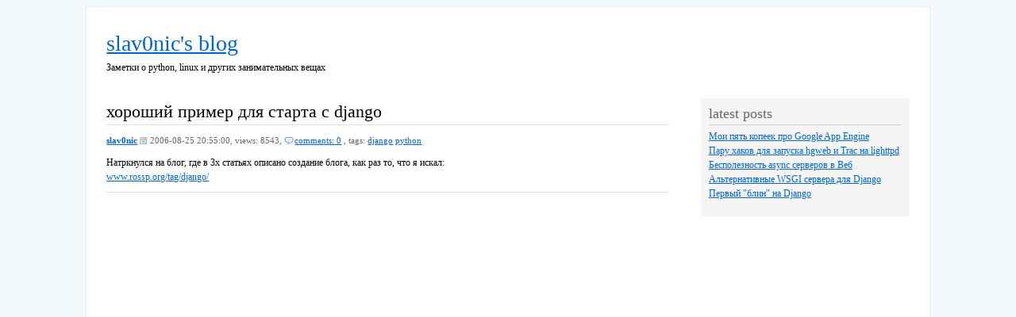

--- FILE ---
content_type: text/html; charset=utf-8
request_url: http://slav0nic.org.ua/entry/62
body_size: 2222
content:
<!DOCTYPE html PUBLIC "-//W3C//DTD XHTML 1.0 Transitional//EN" "http://www.w3.org/TR/xhtml1/DTD/xhtml1-transitional.dtd">
<html xmlns="http://www.w3.org/1999/xhtml">
<head>
<link rel="openid2.provider" href="https://www.google.com/accounts/o8/id" >
<meta http-equiv="Content-Type" content="text/html;charset=utf-8" />
<meta name="Description" content="Блог питоновода о языке python и других занимательных вещах:)" />
<meta name="Keywords" content="dev,system,python,web,webpy,web.py,FCGI, SCGI,markdown,pygments,
GUI,gtk,pythonWX,pyQT,pyGTK,IDE,vim,linux,debian,dba,sybase,mysql,postgres,postfix,sockets,network,xml,py2exe,python ebooks,python book,sql,pys60,cookbook" />
<link rel="icon" href="/static/favicon.ico" type="image/x-icon" /> 
<link rel="alternate" href="http://feeds.feedburner.com/slav0nicorgua" type="application/rss+xml" title="RSS" />
<link rel="stylesheet" type="text/css" href="/static/styles/default/style.css" />
<link rel="stylesheet" type="text/css" href="/static/styles/default/pygments_style.css" />
<title>
хороший пример для старта с django -
slav0nic&#39;s blog</title>
</head>
<body>
    <div class="wrap">
        <div class="header">
            <h1><a href="/">slav0nic&#39;s blog</a></h1>
            <div class="intro">Заметки о python, linux и других занимательных вещах</div>
        </div>
        <div class="content">

        <div class="main">

            <div class="entry">
                <h3 class="entry_title">хороший пример для старта с django</h3>
                <div class="entry_meta">
                    <strong><a href="/people/slav0nic">slav0nic</a></strong> <span class="meta_day">2006-08-25 20:55:00,</span> views: 8543, <span class="meta_comment"><a href="/entry/62#comments">comments: 0</a></span>
                    , tags: 
                    <a href="/tag/django">django</a>
                    <a href="/tag/python">python</a>
                </div>
                                <div class="entry_content">
                    <p>Натркнулся на блог, где в 3х статьях описано создание блога, как раз то, что я искал:<br>
   <a href="http://www.rossp.org/tag/django/">www.rossp.org/tag/django/</a> 
</p>
                                        <a name="more"></a>
                    
                </div>
            </div>

            <a name="comments"></a>
                        <div class="comments">

            </div>

            <div class="cmt_form">
            <div id="disqus_thread"></div><script type="text/javascript" src="http://disqus.com/forums/slav0nicorgua/embed.js"></script><noscript><a href="http://disqus.com/forums/slav0nicorgua/?url=ref">View the discussion thread.</a></noscript><a href="http://disqus.com" class="dsq-brlink">blog comments powered by <span class="logo-disqus">Disqus</span></a>
            </div>

        </div>
            <div class="sider">
                <div class="box">
                    <h5>latest posts</h5>
                    <ul class="box_content links">
                    <li><a href="/entry/150" title="post on 2009-03-21 02:03:59">Мои пять копеек про Google App Engine</a></li>
                    <li><a href="/entry/149" title="post on 2009-01-05 16:36:33">Пару хаков для запуска hgweb и Trac на lighttpd</a></li>
                    <li><a href="/entry/148" title="post on 2008-12-12 12:59:34">Бесполезность async серверов в Веб</a></li>
                    <li><a href="/entry/147" title="post on 2008-07-29 18:40:50">Альтернативные WSGI сервера для Django</a></li>
                    <li><a href="/entry/146" title="post on 2008-07-21 13:21:31">Первый &quot;блин&quot; на Django </a></li>
                    </ul>
                </div>
            </div>

        
                        <div class="clear"></div>
                
                </div>
                <div class="foot">
                        <p class="copyright">
                        Copyright &copy; 2008, <a href="http://slav0nic.org.ua">slav0nic</a>
                        </p>
            <p class="powered"><a href="http://www.webpy.org"><img src="/static/images/webpy_mm.png" alt="web.py" /></a></p>
                        <div class="clear"></div>
                </div>

<script type="text/javascript">
var gaJsHost = (("https:" == document.location.protocol) ? "https://ssl." : "http://www.");
document.write(unescape("%3Cscript src='" + gaJsHost + "google-analytics.com/ga.js' type='text/javascript'%3E%3C/script%3E"));
</script>
<script type="text/javascript">
var pageTracker = _gat._getTracker("UA-3836647-1");
pageTracker._initData();
pageTracker._trackPageview();
</script>
<script type="text/javascript">
//<![CDATA[
(function() {
    var links = document.getElementsByTagName('a');
    var query = '?';
    for(var i = 0; i < links.length; i++) {
    if(links[i].href.indexOf('#disqus_thread') >= 0) {
        query += 'url' + i + '=' + encodeURIComponent(links[i].href) + '&';
            }
                }
                    document.write('<script charset="utf-8" type="text/javascript" src="http://disqus.com/forums/slav0nicorgua/get_num_replies.js' + query + '"></' + 'script>');
                })();
                    //]]>
</script>
</body>
</html>




--- FILE ---
content_type: text/css
request_url: http://slav0nic.org.ua/static/styles/default/style.css
body_size: 1329
content:
body {
    font-family: tahoma;
    font-size: 12px;
    line-height: 150%;
    text-align: center;
	background: #F1F9FC;
}

input, textarea, select, table {
    font-family: tahoma;    
    font-size: 12px;
	line-height: 150%;
    padding: 2px;
}
input { line-height: normal; }
p { padding: 0; margin: 0 auto 8px auto; }

a:link    { color: #0066CC; }
a:visited { color: #0066CC; }
a:hover   { color: #FF3300; }
a:active  { color: #FF3300; }

img { border: none; }

h1, h2, h3, h4, h5, div, p { margin: 0; padding: 0;}
p { margin-bottom: 5px; }
h5 { font-size: 12px;}

.t_right { text-align: right; }

.wrap { margin: 0 auto; text-align: left; width: 80%; background: #FFF; padding: 2%; border: 1px solid #EEE; }

    .header { margin-bottom: 30px; }
        .header h1 { margin: 0; font-size: 28px; font-weight: 400; line-height: 150%; }
        .intro { font-size: 12px; line-height: 150% }
    
    .content { margin-bottom: 20px; }

        .main { float: left; width: 70%;}
            .title { font-size: 18px; line-height: 22px; font-weight: 400; margin-bottom: 15px; color: #FF6600; border-left: 5px solid #00CC00; padding: 0 0 0 5px; }
            .main h3{ font-size: 15px; margin-bottom: 15px; line-height: 150%; font-weight: 400;}
				

            .edit { margin-left: 10px;}
                .desc { font-size: 12px; color: #666;}
                .avatar { padding: 2px; border: 1px solid #CCC;}
                
                .edit p {}
                    .edit p .k {float: left; width: 120px; color: #003399}
                    .password_note { background: #FFFFCC;}

            .notice { background: #ffed80; padding: 5px; color: red; border: 1px solid #CCC;}
            .sort { color: red;}

            .entrys {}
                .entrys table { width: 100%;}
                    .entrys table thead th { padding: 3px; background: #F5F5F5; border-bottom: 1px solid #E0E0E0;}
                    .entrys table td { border-bottom: 1px solid #E0E0E0; padding: 5px;}
					.action { font-weight: 700;}
						.action a { margin-right: 10px;}
                    .public { font-size: 10px; padding: 1px 2px; background: #009900; color: #FFF; display: block; text-align: center; }
					.private { font-size: 10px; padding: 1px 2px; background: #CCC; color: #333; display: block; text-align: center; }
				.entry { margin-bottom: 15px; padding-bottom: 5px; border-bottom: 1px solid #E0E0E0;}
					.entry h3 { margin-bottom: 10px; font-size: 22px; border-bottom: 1px solid #E0E0E0; }
						.entry h3 a:link, .entry h3 a:visited { color: #000; text-decoration: none; }
						.entry h3 a:hover { color: #FF3300; text-decoration: none; }
					.entry_meta { color: #666; margin-bottom: 10px; font-size: 11px;}
						.meta_comment { background: url('/static/styles/default/images/comment.gif') no-repeat left 2px; padding-left: 13px;}
						.meta_day {background: url('/static/styles/default/images/calendar_view_day.gif') no-repeat left 2px; padding-left: 13px;}
					.entry_content { }
					.more { font-style: italic;}
					
			.comments { margin-bottom: 15px;}
				.comments h3 {}
				.comment { margin-bottom: 10px; border: 1px solid #DEEBF3; padding: 8px; background: #FBFEFF;}
					.comment_meta { color: #666; padding-bottom: 5px; font-style: italic;}
						.comment_meta strong { font-style: normal;}
					.comment_content {}
			.cmt_form { margin-bottom: 10px; }
				.cmt_form h3 {}
				.cmt_form textarea { width: 50%;}

			.pages { font-size: 11px; }
				.pages a { text-decoration: none; padding: 3px; line-height: 30px; margin-right: 5px; background: #3366CC; color: #FFF; border: 1px solid #FFF;}
				.pages .page_now, .pages a:hover { background: #EEE; color: #000; border: 1px solid #CCC;}
				

        .sider { float: right; width: 24%; background: #F5F5F5; padding: 1%;}
            .box { margin-bottom: 10px;}
                .box h5 { padding: 0 5px 5px 0; margin-bottom: 5px; font-size: 18px; color: #666; border-bottom: 1px solid #CCC; font-weight: 400; }
                .box_content { }
                    .box ul { margin: 0; padding: 0;}
                    .box ul li { list-style-type: none;}
				.level1 {}
				.level2 { font-size: 13px;}
				.level3 { font-size: 14px; font-weight: 700; line-height: 22px; padding-right: 3px;}
				.level4 { font-size: 15px; font-weight: 700; line-height: 25px; padding-right:5px;}
				.level5 { font-size: 18px; font-weight: 700; line-height: 27px; padding-right: 8px;}
        .posts { float: right; width: 40%;}

    .foot { padding: 5px; border-top: 1px solid #EEE; clear: both;}
        .foot .copyright { float: left;}
        .foot .powered { float: right; text-align: right;}
    .clear { clear: both;}


--- FILE ---
content_type: application/javascript; charset=UTF-8
request_url: http://disqus.com/forums/slav0nicorgua/get_num_replies.js?
body_size: 1535
content:


(function () {
	var i;
	var AND_LINK_TEXT = " и ";

	// find disqus nodes.
	var tagname = 'a';
	var nodes = document.getElementsByTagName(tagname);
	var disqus_nodes = [];

    if (tagname === 'span') {
        var _node_is_disqus = function(node) { return (node.className.indexOf('dsq-postid') >= 0); }
    } else {
        var _node_is_disqus = function(node) { return (node.href.indexOf('#disqus_thread') >= 0); }
    };

	for (i = 0; i < nodes.length; i++) {
		try {
		    if (_node_is_disqus(nodes[i])) {
				disqus_nodes.push(nodes[i]);
			}
		} catch(e) {
			// IE does not like URLs that are not quoted properly
			// (e.g., http://disqus.com/%FOO) and will raise an "Invalid
			// Argument" when we try to access the "href" attribute on the
			// element.
		}
	}

	var num_replies = ''.split(',');

	// replace with counts.
	var replies_count, link_text;
	for (i = 0; i < disqus_nodes.length; i++) {
		link_text = '';

		// build comment count text
		replies_count = parseInt(num_replies[i], 10);
		if (replies_count !== undefined && !isNaN(replies_count)) {
			if (replies_count > 1) {
				link_text += '{num} Comments'.replace('{num}', replies_count);
			} else if (replies_count) {
				link_text += '1 Comment'.replace('{num}', replies_count);
			} else {
				link_text += '0 Comments'.replace('{num}', replies_count);
			}
		}
		if (link_text) {
			try {
				disqus_nodes[i].innerHTML = link_text;
			} catch(e) {
				if (disqus_nodes[i].innerText) {
					disqus_nodes[i].innerText = link_text;
				}
			}
		}
	}
})();
